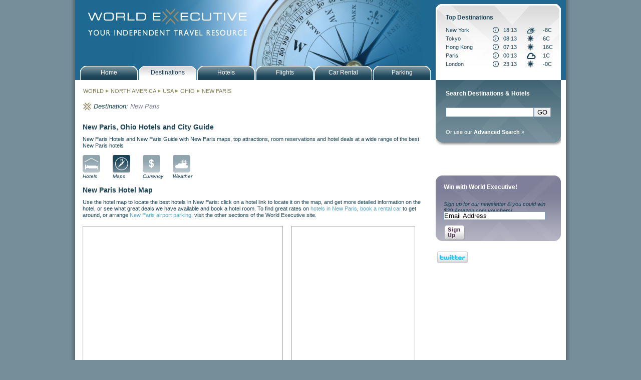

--- FILE ---
content_type: text/html; charset=ISO-8859-1
request_url: https://www.worldexecutive.com/locations/north_america/usa/ohio/new_paris/hotel_maps.html
body_size: 20271
content:
<!DOCTYPE html PUBLIC "-//W3C//DTD XHTML 1.0 Transitional//EN" "https://www.w3.org/TR/xhtml1/DTD/xhtml1-transitional.dtd">
<html xmlns="https://www.w3.org/1999/xhtml">
<head>
<meta http-equiv="Content-Type" content="text/html; charset=utf-8" />
<title>New Paris Hotel Map - interactive map of hotels around New Paris, Ohio - find and book the best hotels inNew Paris</title><meta name='description' content='New Paris Hotel Maps - area and city street maps of New Paris - book New Paris hotels, sights, travel advice, New Paris weather, currency, car rental and transport information'><meta name='keywords' content='New Paris, Ohio city guide, New Paris, Ohio home page, hotels, photos, attractions, accommodation, lodging'><link rel="stylesheet" type ="text/css" href="/styles/world_executive.css" />
<link rel="stylesheet" type ="text/css" href="/styles/jquery.autocomplete.css" />
<script type="text/javascript" src="/javascript/ajax.js"></script>
<script type="text/javascript" src="/javascript/nav.js"></script>
<script type="text/javascript" src="/javascript/jquery-1.3.2.min.js"></script>
<script type="text/javascript" src="/javascript/jquery.autocomplete.min.js"></script>
<script type="text/javascript" src="/javascript/functions.js"></script>
<script type="text/javascript" src="/javascript/date_dropdowns.js"></script>
<script type="text/javascript" src="/javascript/lib/prototype.js"></script>
<script type="text/javascript" src="/javascript/src/scriptaculous.js"></script>
<script type='text/javascript' src='https://partner.googleadservices.com/gampad/google_service.js'>
</script>

<script type='text/javascript'>
GS_googleAddAdSenseService("ca-pub-9064613773808379");
GS_googleEnableAllServices();
</script>
<script type="text/javascript" src="/javascript/google_tags.js"></script>
<script type='text/javascript'>
//GA_googleAddSlot("ca-pub-9064613773808379", "wex_alllocations_allpages_maincolumn_lower01_banner_468x60");
//GA_googleAddSlot("ca-pub-9064613773808379", "wex_alllocations_allpages_rightcolumn_upper01_banner_250x250");
//GA_googleAddSlot("ca-pub-9064613773808379", "wex_alllocations_allpages_rightcolumn_lower01_banner_250x250");
</script>
<script type='text/javascript'>
GA_googleFetchAds();
</script>

<style>
#mainPic {
background-image:url(/images/banners/wex_banner_destinations.jpg);}
</style>
</head>
<body>
<script type="text/javascript">
var gaJsHost = (("https:" == document.location.protocol) ? "https://ssl." : "http://www.");
document.write(unescape("%3Cscript src='" + gaJsHost + "google-analytics.com/ga.js' type='text/javascript'%3E%3C/script%3E"));
</script>
<script type="text/javascript">
try {
var pageTracker = _gat._getTracker("UA-2100464-1");
pageTracker._setDomainName("none");
pageTracker._setAllowLinker(true);
pageTracker._trackPageview();
var ecTracker = _gat._getTracker("UA-2100464-8");
ecTracker._setDomainName(".worldexecutive.com");
ecTracker._trackPageview();
} catch(err) {}</script><div id="all">
	<div id="wrapper">
		<div id="mainPic"><div id="logoLink"><a href="/"><img src="/images/misc/wex_spacer.gif" width="330" height="60" border="0"></a></div></div>

<div id="navHolder">
	<div id="navMainButton"><a href="/index.php" class="primNav"><p class="navText">Home</p></a></div>
	<div id="navMainButtonHold"> <a href="/locations" class="primNav"><p class="navText">Destinations</p></a></div>
	<div id="navMainButton"> <a href="/search.php" class="primNav"><p class="navText">Hotels</p></a></div>
	<div id="navMainButton"> <a href="/air.php" class="primNav"><p class="navText">Flights</p></a></div>
	<div id="navMainButton"> <a href="/car_rental.php" class="primNav"><p class="navText">Car Rental</p></a></div>
	<div id="navMainButton"> <a href="/parking.php" class="primNav"><p class="navText">Parking</p></a></div>
</div>
		<!--start of Left Col-->

		<div id="leftCol" class="leftColBg">

			<div style='margin-bottom:16px;padding-left:16px;'><h2><a href='/locations/' style='color:#7F7C53;'>WORLD</a> <img width='8 height='8' src='/images/misc/wex_arrow.gif'> <a href='/locations/north_america/' title='North America' style='color:#7F7C53;'>NORTH AMERICA</a> <img width='8 height='8' src='/images/misc/wex_arrow.gif'> <a href='/locations/north_america/usa/' title='USA' style='color:#7F7C53;'>USA</a> <img width='8 height='8' src='/images/misc/wex_arrow.gif'> <a href='/locations/north_america/usa/ohio/' title='Ohio' style='color:#7F7C53;'>OHIO</a> <img width='8 height='8' src='/images/misc/wex_arrow.gif'> <a href='/locations/north_america/usa/ohio/new_paris/' title='New Paris' style='color:#7F7C53;'>NEW PARIS</a></h2></div><div style='clear:both;'><!-- --></div><table cellpadding='0' cellspacing='0' border='0'><tr><td valign='top'><img src='/images/misc/wex_logo_gold.gif' class='miniLogo' width='16' height='16' alt='' title=''/></td><td valign='top'><h2 style='font-style:italic;font-size:13px;'>Destination:&nbsp;</p></div></td><td valign='top'><div class='breadcrumb'><p class='place'>New Paris</p></div></td></tr></table><div style='clear:both;'><!-- --></div><br>			
<div class='indent'><h2>New Paris, Ohio Hotels and City Guide</h2>New Paris Hotels and New Paris Guide with New Paris maps, top attractions, room reservations and hotel deals at a wide range of the best New Paris hotels</div><div class='indent'><div class='icon'><a href='hotels.html' onmouseout="MM_swapImgRestore()" onmouseover="MM_swapImage('hotels','','/images/nav/icons/wex_icon_hotels_on.gif',1)"><img src='/images/nav/icons/wex_icon_hotels.gif' alt='New Paris, Ohio Hotels' name='hotels' width='35' height='35' border='0' id='cityguide' /><p class='iconName'>Hotels</p></a></div><div class='icon'><a href='hotel_maps.html'><img src='/images/nav/icons/wex_icon_maps_on.gif' alt='New Paris, Ohio Maps' name='maps' width='35' height='35' border='0' id='maps' /><p class='iconName'>Maps</p></a></div><div class='icon'><a href='currency.html' onmouseout="MM_swapImgRestore()" onmouseover="MM_swapImage('currency','','/images/nav/icons/wex_icon_currency_on.gif',1)"><img src='/images/nav/icons/wex_icon_currency.gif' alt='New Paris, Ohio Currency' name='currency' width='35' height='35' border='0' id='currency' /><p class='iconName'>Currency</p></a></div><div class='icon'><a href='weather.html' onmouseout="MM_swapImgRestore()" onmouseover="MM_swapImage('weather','','/images/nav/icons/wex_icon_weather_on.gif',1)"><img src='/images/nav/icons/wex_icon_weather.gif' alt='New Paris, Ohio Weather' name='weather' width='35' height='35' border='0' id='weather' /><p class='iconName'>Weather</p></a></div></div><div style='clear:both;'><!-- --></div><br><div class='indent'><div class='content'><h2>New Paris Hotel Map</h2>Use the hotel map to locate the best hotels in New Paris: click on a hotel link to locate it on the map, and get more detailed information on the hotel, or see what great deals we have available and book a hotel room. To find great rates on <a href='hotels.html'>hotels in New Paris</a>, <a href='/car_rental.php'>book a rental car </a> to get around, or arrange <a href='https://www.worldexecutive.com/parking.php'>New Paris airport parking</a>, visit the other sections of the World Executive site.</div></div><div><div id='content_map'><div id='map-wrapper' style='float:left;'><div id='map'></div></div><div id='sidebar' style='float:left;margin-left:17px;'><ul id='sidebar-list'></ul></div><div style='clear:both;'></div></div></div><div class='indent'><h1>Hotels in New Paris, Ohio</h1></div><div style='width:673px;background-image:url(/images/misc/wex_featured_background.jpg);margin-left:10px;margin-bottom:10px;'><img width='673' height='10' src='/images/misc/wex_feature_background_top.jpg'><div style='padding-left:5px;padding-right:5px;'><table cellpaddding='0' cellspacing='0' border='0' class='featuredHotelTable'><tr><td valign='top' style='background-color:#fff;width:180px;'><a href='/locations/usa/ohio/new_paris/1431.html'><img src='/pics/z1116/daynp_b1.jpg' width='180' height='117' border='0' alt='Fairfield Inn by Marriott New Paris' title=''/></a>		<div style='padding:5px;padding-left:10px;'><img src='/images/misc/wex_star_on_onwhite.gif' height='11' width='11' border='0' alt=''> <img src='/images/misc/wex_star_on_onwhite.gif' height='11' width='11' border='0' alt=''> <img src='/images/misc/wex_star_off_onwhite.gif' height='11' width='11' border='0' alt=''> <img src='/images/misc/wex_star_off_onwhite.gif' height='11' width='11' border='0' alt=''> <img src='/images/misc/wex_star_off_onwhite.gif' height='11' width='11' border='0' alt=''> 		</div>		<div style='padding-left:10px;'><a href='http://www.tripadvisor.com/Hotel_Review-g50739-d101186-Reviews-m12393-Fairfield_Inn_Richmond-New_Paris_Ohio.html' target='_blank' style='font-style:italic;'><img src='http://www.tripadvisor.co.uk/img/cdsi/img2/ratings/traveler/4.0-12393-4.png' align='top' border='0' width='90px' title='View TripAdvisor review for Fairfield Inn by Marriott New Paris'> TripAdvisor</a></div><div style='padding:0 0 10px 10px;'><a href='http://www.tripadvisor.com/Hotel_Review-g50739-d101186-Reviews-m12393-Fairfield_Inn_Richmond-New_Paris_Ohio.html' target='_blank' style='color:#7F7F7F;font-size:10px;'>Based on 61 reviews</a></div></td><td valign='top' style='background-color:#8ca1ab;width:338px;'>	<div class='featuredHotelInfo'>		<h3 style='font-size:13px;margin-left:10px;margin-top:10px;margin-bottom:5px;'><a href='/locations/usa/ohio/new_paris/1431.html'>Fairfield Inn by Marriott New Paris</a></h3>		<p class='featuredHotelAddress'>9797 U.S. 40 West, New Paris, Ohio, USA</p>		<p class='featuredHotelMain'>Marriott's award winning economy hotel lodging chain features clean, convenient, quality accommodation and the peace of mind you get from Marriott consistency - all for a great value. The Fairfield Inn New Paris is located near Belden Wire, Carpenter Manufacturing, Dana...<br><a href='/locations/usa/ohio/new_paris/1431.html'><img src='/images/buttons/wex_btn_more_info2.gif' border='0' width='102' height='20' vspace='10'></a></p><br></td><td valign='top' style='width:146px;text-align:center;'><center>		<img width='80' height='50' src='/images/fairfield_inn.gif' alt='' title=''/><br><br><div style='background-color:#E8ECEF;margin-left:5px;margin-right:5px;font-weight:bold;text-align:center;margin-bottom:5px;'><div style='text-align:left;padding:5px;'>BOOK NOW<div style='margin-top:5px;'><a rel='nofollow' target='_new' href='http://www.dpbolvw.net/click-2845196-10406976?url=http%3A%2F%2Fwww.marriott.com%2FDAYNP%3Faff%3D10406976%26affname%3D%25zp%26co%3DUS%26nt%3DCJ' onclick="javascript:trackOut('Marriott_Hotels', 'New_Paris', 'Ohio', 'USA', 'list', 'Fairfield_Inn', 'Fairfield_Inn_by_Marriott_New_Paris', '/usa/ohio/new_paris','them','featured','1431');"  alt='Fairfield Inn by Marriott New Paris room reservations' title='Fairfield Inn by Marriott New Paris room reservations'><img src='/images/buttons/wex_btn_book_directly.gif' border='0' height='20' width='130' title='Book directly with Fairfield Inn by Marriott New Paris'></a></div></div></div><iframe name='tripadvisor_1431' id='tripadvisor_1431' src='http://www.tripadvisor.com/WidgetEmbed-cdscheckrates?partnerId=48CFA1AAC03241889D071715368820FD&lang=en_UK&display=true&locationId=101186' style='width:130px;height:30px;border:0px;margin:10px;margin-top:5px;' frameborder='0' scrolling='no'></iframe></center></td></tr></table></div><img width='673' height='10' src='/images/misc/wex_feature_background_bottom.jpg'></div><div style='margin-right:30px;'></div>
<script type='text/javascript'>
var centerLatitude = 39.8564, centerLongitude = -84.7927, startZoom = 12;var markers = [ { 'index' : '1' , 'name' : 'Fairfield Inn by Marriott New Paris' , 'latitude' : '39.8336' , 'longitude' : '-84.8124' , 'book' : 'http://www.dpbolvw.net/click-2845196-10406976?url=http%3A%2F%2Fwww.marriott.com%2FDAYNP%3Faff%3D10406976%26affname%3D%25zp%26co%3DUS%26nt%3DCJ' , 'link' : '/usa/ohio/new_paris/1431.html' , 'address' : '9797 U.S. 40 West, New Paris, Ohio, USA' } ];
</script>
<script src="https://maps.google.com/maps?file=api&amp;v=2&amp;key=ABQIAAAAfpswZvhQhC8tnMNnNxqSxhSQNq8X0HUk_IEbqiuSrxj3spyflhT6zbMqjM6wEVGUbc_eFiQXGNqHZg" type="text/javascript"></script>
<script src="/javascript/labeledmarker.js" type="text/javascript"></script>
<script src="https://gmaps-utility-library.googlecode.com/svn/trunk/markermanager/release/src/markermanager.js" type="text/javascript"></script>
<script src="/javascript/map_functions.js" type="text/javascript"></script>
			<div style="clear:both;"><!-- --></div>
<br><br>
<div class="indent">
	<div style="float:left;width:468px;">
		<script type='text/javascript'>GA_googleFillSlot('wex_northamerica_usa_allpages_maincolumn_lower01_banner_468x60');</script>	</div>
</div>		</div>

		<!--end of Left Col-->

		<!--start of Right Col-->

		<div id="rightCol" class="rightColBg">

			<script language="javascript">

function gotoDestination() {
	continent = document.getElementById("destinationContinent").value;
	country = document.getElementById("destinationCountry").value;
	state = document.getElementById("destinationState").value;
	if (continent=="") {
		alert("Please specify a continent");
		return false;
	}
	url = "/locations/"+continent+"/";
	if (country!="") {
		url = url+country + "/";
	}
	if (state!="") {
		url = url+state + "/";
	}
	document.location = url;
}

</script>
<div style="position:absolute;top:-152px;left:10px;z-index:100;">




	<!--start of Destination Search-->
		<form action="/search.php" method="get" name="destinationSearch">
			<input type="hidden" name="type" value="destination">
			<div id="destinationSearchHolder">
				<div class="destinationSearch">
					<p class="destinationSearchTitle">Top Destinations</p>
					<table cellpadding="0" cellspacing="0" border="0" width="100%">

						<tr style="height:17px;">
							<td><a href="/locations/north_america/usa/new_york/new_york/?">New York</a></td>
							<td><img src="/images/misc/wex_time.gif"></td>
														<td>18:13</td>
							<td><img src="/images/weather/icons_small/ptcloudy.gif"></td>
							<td>-8C</td>
						</tr>
							<tr style="height:17px;">
							<td><a href="/locations/asia_pacific/japan/tokyo/?">Tokyo</a></td>
							<td><img src="/images/misc/wex_time.gif"></td>
														<td>08:13</td>
							<td><img src="/images/weather/icons_small/clr.gif"></td>
							<td>6C</td>
						</tr>
							<tr style="height:17px;">
							<td><a href="/locations/asia_pacific/china/hong_kong/?">Hong Kong</a></td>
							<td><img src="/images/misc/wex_time.gif"></td>
														<td>07:13</td>
							<td><img src="/images/weather/icons_small/clr.gif"></td>
							<td>16C</td>
						</tr>
							<tr style="height:17px;">
							<td><a href="/locations/europe/france/paris/?">Paris</a></td>
							<td><img src="/images/misc/wex_time.gif"></td>
														<td>00:13</td>
							<td><img src="/images/weather/icons_small/cloudy.gif"></td>
							<td>1C</td>
						</tr>
							<tr style="height:17px;">
							<td><a href="/locations/europe/england/london/?">London</a></td>
							<td><img src="/images/misc/wex_time.gif"></td>
														<td>23:13</td>
							<td><img src="/images/weather/icons_small/clr.gif"></td>
							<td>-0C</td>
						</tr>
						</table>
				</div>
			</div>
		</form>
	<!--end of Destination Search-->
</div>

			<!--start of Hotel Search-->

<form id="searchForm" name="searchForm" method="get" action="/search.php" onsubmit="return validateForm();">
	<input name="maxreturn" type="hidden" value="200">
	<input checked="checked" name="rating1" type="checkbox" checked style="display:none;">
	<div id="hotelSearchHolder">
		<div class="hotelSearch">
			<p class="hotelSearchTitle">Search Destinations & Hotels</p>
			<p><input type="text" name="destination" id="search" style="width:170px;float:left;margin:0px;"><input type="hidden" name="source" value="sidebar"><input type="submit" value="GO">
			<!--<a href="javascript:{}" onclick="javascript:document.hotelSearch.submit();"><img src="/images/nav/wex_go_btn_hotel.gif" class="go_btn" border="0" width="20" height="20" alt="" title=""/></a>-->
			<div><br><a href="/search.php">Or use our <b>Advanced Search</b> &raquo;</a></div>
		</div>

	</div>

</form>

<!--end of Hotel Search-->
			<div style="margin-bottom:20px;margin-top:20px;width:250px;">
	<div style="float:left;width:120px;">
		<script type='text/javascript'>GA_googleFillSlot('wex_northamerica_usa_allpages_rightcolumn_upper_left01_banner_120x240');</script>	</div>
	<div style="float:left;width:120px;margin-left:10px;">
		<script type='text/javascript'>GA_googleFillSlot('wex_northamerica_usa_allpages_rightcolumn_upper_right01_banner_120x240');</script>	</div>
	<div style="clear:both;"></div>
</div>
<div style="margin-bottom:20px;margin-top:20px;width:250px;">
	<div style="float:left;width:120px;">
		<script type='text/javascript'>GA_googleFillSlot('wex_northamerica_usa_allpages_rightcolumn_upper_left02_banner_120x60');</script>	</div>
	<div style="float:left;margin-left:10px;width:120px;">
		<script type='text/javascript'>GA_googleFillSlot('wex_northamerica_usa_allpages_rightcolumn_upper_right02_banner_120x60');</script>	</div>
	<div style="clear:both;"></div>
</div>
			
			

<form action="https://worldexecutive.us1.list-manage.com/subscribe?u=8fecfff6326aa30e3dce35b2f&id=4151c9f92d" method="post" name="email">
<div id="widgetEmailSmall" class="widgetSmallPurpleBg">
	<p class="widgetTitle" style="padding-left:16px;">Win with World Executive!</p>
	<p class="widgetMain">Sign up for our newsletter & you could win $20 Amazon.com vouchers!</p>
	<input name="MERGE0" id="MERGE0" type="text" class="formHoldEmailInput" value="Email Address" size="24" onFocus="javascript:clearEmailSignup();" />
	<span class="emailSignUp"><a href="javascript:{}" onclick="javascript:document.email.submit();" class="primNav"><img src="/images/widgets/newsbutton.png" class="signupbutton" border="0"></a></span> 
<div style="padding-right:10px; padding-top:15px;">
<table><tr>
<td><a href="https://www.twitter.com/WorldExecutive"><img src="https://twitter-badges.s3.amazonaws.com/twitter-b.png" alt="Follow WorldExecutive on Twitter"/ border="none"></a></td>
<td style="width:90px;"><iframe src="https://www.facebook.com/plugins/like.php?href=https%3A%2F%2Fwww.facebook.com%2Fpages%2FWorld-Executive%2F169381696438650&amp;layout=button_count&amp;show_faces=false&amp;width=90&amp;action=like&amp;font=verdana&amp;colorscheme=light&amp;height=21" scrolling="no" frameborder="0" style="border:none; overflow:hidden; width:90px; height:21px;" allowTransparency="true"></iframe></td>
</tr></table></div>                
</div>
</form>
<script type='text/javascript'>
function clearEmailSignup(){
	if($('MERGE0').getValue()=='Email Address'){
		$('MERGE0').clear();
	}
}
</script>

			<br><br>
<div style="margin-bottom:20px;width:250px;">
<script type='text/javascript'>GA_googleFillSlot('wex_northamerica_usa_allpages_rightcolumn_upper01_banner_250x250');</script></div>
<div style="margin-bottom:20px;width:250px;">
<script type='text/javascript'>GA_googleFillSlot('wex_northamerica_usa_allpages_rightcolumn_lower01_banner_250x250');</script></div>
		</div>

		<!--end of Right Col-->

		<div id="clear"></div>

	</div>

	<!--end of Wrapper-->

	<div id="clear"></div>
<div class="base"></div>
<div class="baseLinks">
	<p class="baseLinks"><a href="/getlisted.php" class="primNav">Get Listed</a> | <a href="/advertise.php" class="primNav">Advertise</a> | <a href="/comments.php" class="primNav">Contact</a> | <a href="/terms.php" class="primNav">Terms</a> | <a href="/privacy_policy.php" class="primNav">Privacy Policy</a> | <a href="/disclaimer.php" class="primNav">Legal</a> | <a href="http://www.oeinteractive.com" class="primNav">Mismi Digital</a> | <a href="/partners.php" class="primNav">Partners</a> | <a href="/sitemap.php" class="primNav">Sitemap</a></p>
<div style="text-align:center;margin:auto;"><img src="/images/wex_cards.gif"><br><img src="/images/wex_secure.gif"></div>
</div>

</div>

<!--end of BorderGrad-->
</body>
</html>


--- FILE ---
content_type: application/javascript
request_url: https://www.worldexecutive.com/javascript/map_functions.js
body_size: 2677
content:
var map, manager;
//var centerLatitude = 40.75605, centerLongitude = -73.98695, startZoom = 12;

function createMarkerClickHandler(marker, text, book, link, address) {
  return function() {
    marker.openInfoWindowHtml(
      '<p style="max-width:300px;color:#7F7F99;font-size:13px;margin:0;padding:0;font-weight:bold;">' + text + '</p>' +
	'<p style="max-width:300px;">' + address + '</p>'+
      '<p><a href="' + link + '">More Info &raquo;</a>&nbsp;&nbsp;|&nbsp;&nbsp;<a href="' + book + '">Book &raquo;</a></p>'
    );
    return false;
  };
}


function createMarker(pointData) {
  var latlng = new GLatLng(pointData.latitude, pointData.longitude);

  var icon = new GIcon();
  icon.image = '/images/dark_blue_marker1.png';
  icon.iconSize = new GSize(16, 16);
  icon.iconAnchor = new GPoint(16, 16);
  icon.infoWindowAnchor = new GPoint(12, 7);

  opts = {
    "icon": icon,
    "clickable": true,
    "labelText": pointData.index,
    "labelOffset": new GSize(-24, -24)
  };
 
  var marker = new LabeledMarker(latlng, opts);
  var handler = createMarkerClickHandler(marker, pointData.name, pointData.book, pointData.link, pointData.address);
	
  GEvent.addListener(marker, "click", handler);

  var listItem = document.createElement('li');
  listItem.innerHTML = '<div class="label">'+pointData.index+'</div><a href="' + pointData.book + '">' + pointData.name + '</a>';
  listItem.getElementsByTagName('a')[0].onclick = handler;

  document.getElementById('sidebar-list').appendChild(listItem);

  return marker;
}

function windowHeight() {
  // Standard browsers (Mozilla, Safari, etc.)
  if (self.innerHeight) {
    return self.innerHeight;
  }
  // IE 6
  if (document.documentElement && document.documentElement.clientHeight) {
   return document.documentElement.clientHeight;
  }
  // IE 5
  if (document.body) {
    return document.body.clientHeight;
  }
  // Just in case. 
  return 0;
}

function handleResize() {
  var height = windowHeight() - document.getElementById('toolbar').offsetHeight - 30;
  document.getElementById('map').style.height = height + 'px';
  document.getElementById('sidebar').style.height = height + 'px';
}

function init() {
  //handleResize();
	
  map = new GMap(document.getElementById("map"));
  map.addControl(new GSmallMapControl());
  map.setCenter(new GLatLng(centerLatitude, centerLongitude), startZoom);
  map.addControl(new GMapTypeControl());

  manager = new MarkerManager(map);
	
  // below sorting sorted numbers incorrectly - array is already sorted on arrival
  //markers.sort(function(a, b) { return (a.index > b.index) ? +1 : -1; }); 
	
  batch = [];
  for(id in markers) {
if(typeof(markers[id])=='object'){
    batch.push(createMarker(markers[id]));
}
  }
  manager.addMarkers(batch, 11);
  manager.refresh();
}

//window.onresize = handleResize;
window.onload = init;
window.onunload = GUnload;


--- FILE ---
content_type: application/javascript
request_url: https://www.worldexecutive.com/javascript/labeledmarker.js
body_size: 7180
content:
/*
* LabeledMarker Class, v1.2
*
* Copyright 2007 Mike Purvis (http://uwmike.com)
* 
* Licensed under the Apache License, Version 2.0 (the "License");
* you may not use this file except in compliance with the License.
* You may obtain a copy of the License at
* 
*       http://www.apache.org/licenses/LICENSE-2.0
*
* Unless required by applicable law or agreed to in writing, software
* distributed under the License is distributed on an "AS IS" BASIS,
* WITHOUT WARRANTIES OR CONDITIONS OF ANY KIND, either express or implied.
* See the License for the specific language governing permissions and
* limitations under the License.
*
* This class extends the Maps API's standard GMarker class with the ability
* to support markers with textual labels. Please see articles here:
*
*       http://googlemapsbook.com/2007/01/22/extending-gmarker/
*       http://googlemapsbook.com/2007/03/06/clickable-labeledmarker/
*/

/**
 * Constructor for LabeledMarker, which picks up on strings from the GMarker
 * options array, and then calls the GMarker constructor.
 *
 * @param {GLatLng} latlng
 * @param {GMarkerOptions} Named optional arguments:
 *   opt_opts.labelText {String} text to place in the overlay div.
 *   opt_opts.labelClass {String} class to use for the overlay div.
 *     (default "LabeledMarker_markerLabel")
 *   opt_opts.labelOffset {GSize} label offset, the x- and y-distance between
 *     the marker's latlng and the upper-left corner of the text div.
 */
function LabeledMarker(latlng, opt_opts){
  this.latlng_ = latlng;
  this.opts_ = opt_opts;

  this.labelText_ = opt_opts.labelText || "";
  this.labelClass_ = opt_opts.labelClass || "LabeledMarker_markerLabel";
  this.labelOffset_ = opt_opts.labelOffset || new GSize(0, 0);
  
  this.clickable_ = opt_opts.clickable || true;
  this.title_ = opt_opts.title || "";
  this.labelVisibility_  = true;
   
  if (opt_opts.draggable) {
  	// This version of LabeledMarker doesn't support dragging.
  	opt_opts.draggable = false;
  }
  
  GMarker.apply(this, arguments);
};


// It's a limitation of JavaScript inheritance that we can't conveniently
// inherit from GMarker without having to run its constructor. In order for 
// the constructor to run, it requires some dummy GLatLng.
LabeledMarker.prototype = new GMarker(new GLatLng(0, 0));

/**
 * Is called by GMap2's addOverlay method. Creates the text div and adds it
 * to the relevant parent div.
 *
 * @param {GMap2} map the map that has had this labeledmarker added to it.
 */
LabeledMarker.prototype.initialize = function(map) {
  // Do the GMarker constructor first.
  GMarker.prototype.initialize.apply(this, arguments);
  
  this.map_ = map;
  this.div_ = document.createElement("div");
  this.div_.className = this.labelClass_;
  this.div_.innerHTML = this.labelText_;
  this.div_.style.position = "absolute";
  this.div_.style.cursor = "pointer";
  this.div_.title = this.title_;
  
  map.getPane(G_MAP_MARKER_PANE).appendChild(this.div_);

  if (this.clickable_) {
    /**
     * Creates a closure for passing events through to the source marker
     * This is located in here to avoid cluttering the global namespace.
     * The downside is that the local variables from initialize() continue
     * to occupy space on the stack.
     *
     * @param {Object} object to receive event trigger.
     * @param {GEventListener} event to be triggered.
     */
    function newEventPassthru(obj, event) {
      return function() { 
        GEvent.trigger(obj, event);
      };
    }
  
    // Pass through events fired on the text div to the marker.
    var eventPassthrus = ['click', 'dblclick', 'mousedown', 'mouseup', 'mouseover', 'mouseout'];
    for(var i = 0; i < eventPassthrus.length; i++) {
      var name = eventPassthrus[i];
      GEvent.addDomListener(this.div_, name, newEventPassthru(this, name));
    }
  }
};

/**
 * Call the redraw() handler in GMarker and our our redrawLabel() function.
 *
 * @param {Boolean} force will be true when pixel coordinates need to be recomputed.
 */
LabeledMarker.prototype.redraw = function(force) {
  GMarker.prototype.redraw.apply(this, arguments);
  this.redrawLabel_();  
};

/**
 * Moves the text div based on current projection and zoom level.
 */
LabeledMarker.prototype.redrawLabel_ = function() {
  // Calculate the DIV coordinates of two opposite corners of our bounds to
  // get the size and position of our rectangle
  var p = this.map_.fromLatLngToDivPixel(this.latlng_);
  var z = GOverlay.getZIndex(this.latlng_.lat());
  
  // Now position our div based on the div coordinates of our bounds
  this.div_.style.left = (p.x + this.labelOffset_.width) + "px";
  this.div_.style.top = (p.y + this.labelOffset_.height) + "px";
  this.div_.style.zIndex = z; // in front of the marker
};

/**
 * Remove the text div from the map pane, destroy event passthrus, and calls the
 * default remove() handler in GMarker.
 */
 LabeledMarker.prototype.remove = function() {
  GEvent.clearInstanceListeners(this.div_);
  if (this.div_.outerHTML) {
    this.div_.outerHTML = ""; //prevent pseudo-leak in IE
  }
  if (this.div_.parentNode) {
    this.div_.parentNode.removeChild(this.div_);
  }
  this.div_ = null;
  GMarker.prototype.remove.apply(this, arguments);
};

/**
 * Return a copy of this overlay, for the parent Map to duplicate itself in full. This
 * is part of the Overlay interface and is used, for example, to copy everything in the 
 * main view into the mini-map.
 */
LabeledMarker.prototype.copy = function() {
  return new LabeledMarker(this.latlng_, this.opts_);
};


/**
 * Shows the marker, and shows label if it wasn't hidden. Note that this function 
 * triggers the event GMarker.visibilitychanged in case the marker is currently hidden.
 */
LabeledMarker.prototype.show = function() {
  GMarker.prototype.show.apply(this, arguments);
  if (this.labelVisibility_) {
    this.showLabel();
  } else {
    this.hideLabel();
  }
};


/**
 * Hides the marker and label if it is currently visible. Note that this function 
 * triggers the event GMarker.visibilitychanged in case the marker is currently visible.
 */
LabeledMarker.prototype.hide = function() {
  GMarker.prototype.hide.apply(this, arguments);
  this.hideLabel();
};


/**
 * Repositions label and marker when setLatLng is called.
 */
LabeledMarker.prototype.setLatLng = function(latlng) {
  this.latlng_ = latlng;
  GMarker.prototype.setLatLng.apply(this, arguments);
  this.redrawLabel_();
};

/**
 * Sets the visibility of the label, which will be respected during show/hides.
 * If marker is visible when set, it will show or hide label appropriately.
 */
LabeledMarker.prototype.setLabelVisibility = function(visibility) {
  this.labelVisibility_ = visibility;
  if (!this.isHidden()) { // Marker showing, make visible change
    if (this.labelVisibility_) {
      this.showLabel();
    } else {
      this.hideLabel();
    }
  }
};


/**
 * Returns whether label visibility is set on.
 * @return {Boolean}  
 */
LabeledMarker.prototype.getLabelVisibility = function() {
  return this.labelVisibility_;
};


/**
 * Hides the label of the marker.
 */
LabeledMarker.prototype.hideLabel = function() {
  this.div_.style.visibility = 'hidden';
};


/**
 * Shows the label of the marker.
 */
LabeledMarker.prototype.showLabel = function() {
  this.div_.style.visibility = 'visible';
};
